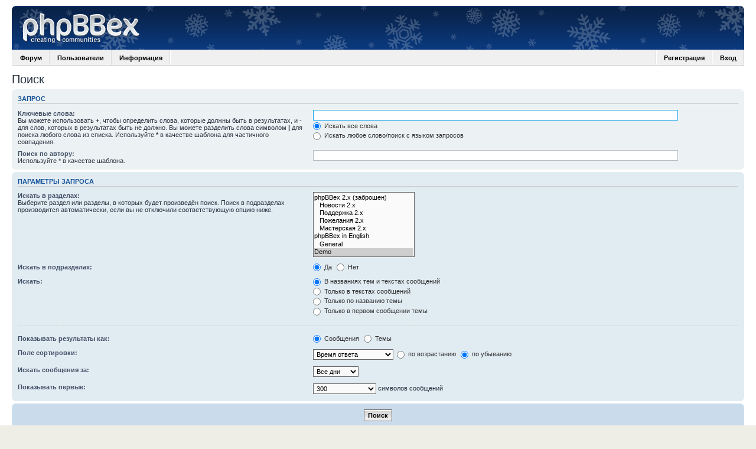

--- FILE ---
content_type: text/html; charset=UTF-8
request_url: https://phpbbex.com/forum/search.php?fid%5B%5D=10
body_size: 3460
content:
<!DOCTYPE html>
<html lang="ru">
<head>
<meta charset="UTF-8" />
<meta name="keywords" content="phpbb, phpbbex" />
<meta name="description" content="Расширенная версия phpBB" />

<title>Поиск - phpBBex</title>
<link rel="alternate" type="application/atom+xml" title="Новые сообщения" href="https://phpbbex.com/forum/feed.php" /><link rel="alternate" type="application/atom+xml" title="Новые темы" href="https://phpbbex.com/forum/feed.php?mode=topics" />

<link href="./styles/prosilver/theme/print.css" rel="stylesheet" media="print" title="printonly" />
<link href="./style.php?id=1&amp;lang=ru&amp;mtime=1760906945" rel="stylesheet" media="screen" />

<style media="screen">
#wrap { min-width: 875px; max-width: 1280px; }
</style>

<script src="./styles/prosilver/js/jquery.js"></script>
<script src="./styles/prosilver/js/common.js"></script>
<script>
	var lang = {};
	lang.jump_page = 'Введите номер страницы';
	var on_page = '';
	var per_page = '';
	var base_url = '';

	function find_username(url)
	{
		popup(url, 760, 570, '_usersearch');
		return false;
	}
</script>


</head>

<body id="phpbb" class="section-search style-new-year style-rounded-corners">
<div id="wrap">
	<a id="top" accesskey="t"></a>
	<div id="back-to-top" title="Наверх" class="on-left"></div>

	<div id="page-header">
		<div class="headerbar">
			<div class="inner">

			<div id="site-description">
				<a href="./index.php" title="phpBBex - Расширенная версия phpBB" id="logo"><img src="./styles/prosilver/imageset/site_logo.png" width="224" height="67" alt="" title="" /></a>
			</div>

		

			</div>
		</div>

		<ul id="main-menu">
		<li><a href="./index.php">Форум</a>
		<ul>
			<li><a rel="nofollow" style="background-position: 0 -18px;" href="./index.php">Список разделов</a></li>
			
			<li><a rel="nofollow" style="background-position: 0 -36px;" href="./search.php?search_id=active_topics">Активные темы</a></li>
			
			<li><a rel="nofollow" style="background-position: 0 -108px;" href="./search.php">Поиск по форуму</a></li>
			
		</ul>
		</li>
		
		<li><a rel="nofollow" href="./memberlist.php">Пользователи</a>
		<ul>
			<li><a rel="nofollow" style="background-position: 0 -396px;" href="./memberlist.php">Все пользователи</a></li>
			<li><a rel="nofollow" style="background-position: 0 -432px;" href="./memberlist.php?mode=active">Активные</a></li>
			<li><a rel="nofollow" style="background-position: 0 -450px;" href="./memberlist.php?mode=inactive">Неактивные</a></li>
			<li><a rel="nofollow" style="background-position: 0 -108px;" href="./memberlist.php?mode=searchuser">Поиск пользователей</a></li>
			<li class="separator"></li>
			<li><a rel="nofollow" style="background-position: 0 -378px;" href="./viewonline.php">Кто сейчас на форуме</a></li>
			<li><a rel="nofollow" style="background-position: 0 -414px;" href="./memberlist.php?mode=leaders">Наша команда</a></li>
		</ul>
		</li>
		
		<li><a href="./faq.php?mode=rules">Информация</a>
		<ul>
			<li><a style="background-position: 0 -342px;" href="./faq.php?mode=rules">Правила форума</a></li>
			<li><a style="background-position: 0 -360px;" href="./faq.php">FAQ</a></li>
			<li><a style="background-position: 0 -360px;" href="./faq.php?mode=bbcode">Помощь по BBCode</a></li>
			</ul>
		</li>
		<li style="border-right: 0; height: 25px;"></li>
		
		<li style="float: right; border-right: 0;"><a rel="nofollow" href="./ucp.php?mode=login">Вход</a></li>
		<li style="float: right;"><a rel="nofollow" href="./ucp.php?mode=register">Регистрация</a></li>
		<li style="float: right; border-left: 0; height: 25px;"></li>
		
		</ul>
	</div>

	<div id="page-body">
		

<script>
jQuery(function($)
{
	$("#keywords")[0].focus();
});
</script>

<h2>Поиск</h2>

<form method="get" action="./search.php">

<div class="panel">
	<div class="inner">
	<h3>Запрос</h3>

	<fieldset>
	<dl>
		<dt><label for="keywords">Ключевые слова:</label><br /><span>Вы можете использовать <strong>+</strong>, чтобы определить слова, которые должны быть в результатах, и <strong>-</strong> для слов, которых в результатах быть не должно. Вы можете разделить слова символом <strong>|</strong> для поиска любого слова из списка. Используйте <strong>*</strong> в качестве шаблона для частичного совпадения.</span></dt>
		<dd><input type="text" class="inputbox" name="keywords" id="keywords" size="40" title="Ключевые слова" /></dd>
		<dd><label for="terms1"><input type="radio" name="terms" id="terms1" value="all" checked="checked" /> Искать все слова</label></dd>
		<dd><label for="terms2"><input type="radio" name="terms" id="terms2" value="any" /> Искать любое слово/поиск с языком запросов</label></dd>
	</dl>
	<dl>
		<dt><label for="author">Поиск по автору:</label><br /><span>Используйте * в качестве шаблона.</span></dt>
		<dd><input type="text" class="inputbox" name="author" id="author" size="40" title="Поиск по автору" /></dd>
	</dl>
	</fieldset>

	</div>
</div>

<div class="panel bg2">
	<div class="inner">

	<h3>Параметры запроса</h3>

	<fieldset>
	<dl>
		<dt><label for="search_forum">Искать в разделах:</label><br /><span>Выберите раздел или разделы, в которых будет произведён поиск. Поиск в подразделах производится автоматически, если вы не отключили соответствующую опцию ниже.</span></dt>
		<dd><select name="fid[]" id="search_forum" multiple="multiple" size="8" title="Искать в разделах"><option value="19">Общие разделы</option><option value="3">&nbsp; &nbsp;О phpBBex</option><option value="11">&nbsp; &nbsp;Оффтопик</option><option value="1">phpBBex 1.x (поддерживается)</option><option value="2">&nbsp; &nbsp;Новости 1.x</option><option value="12">&nbsp; &nbsp;Поддержка 1.x</option><option value="13">&nbsp; &nbsp;Пожелания 1.x</option><option value="4">&nbsp; &nbsp;Мастерская 1.x</option><option value="15">phpBBex 2.x (заброшен)</option><option value="20">&nbsp; &nbsp;Новости 2.x</option><option value="16">&nbsp; &nbsp;Поддержка 2.x</option><option value="17">&nbsp; &nbsp;Пожелания 2.x</option><option value="18">&nbsp; &nbsp;Мастерская 2.x</option><option value="5">phpBBex in English</option><option value="9">&nbsp; &nbsp;General</option><option value="10" selected="selected">Demo</option></select></dd>
	</dl>
	<dl>
		<dt><label for="search_child1">Искать в подразделах:</label></dt>
		<dd>
			<label for="search_child1"><input type="radio" name="sc" id="search_child1" value="1" checked="checked" /> Да</label>
			<label for="search_child2"><input type="radio" name="sc" id="search_child2" value="0" /> Нет</label>
		</dd>
	</dl>
	<dl>
		<dt><label for="sf1">Искать:</label></dt>
		<dd><label for="sf1"><input type="radio" name="sf" id="sf1" value="all" checked="checked" /> В названиях тем и текстах сообщений</label></dd>
		<dd><label for="sf2"><input type="radio" name="sf" id="sf2" value="msgonly" /> Только в текстах сообщений</label></dd>
		<dd><label for="sf3"><input type="radio" name="sf" id="sf3" value="titleonly" /> Только по названию темы</label></dd>
		<dd><label for="sf4"><input type="radio" name="sf" id="sf4" value="firstpost" /> Только в первом сообщении темы</label></dd>
	</dl>

	<hr class="dashed" />

	<dl>
		<dt><label for="show_results1">Показывать результаты как:</label></dt>
		<dd>
			<label for="show_results1"><input type="radio" name="sr" id="show_results1" value="posts" checked="checked" /> Сообщения</label>
			<label for="show_results2"><input type="radio" name="sr" id="show_results2" value="topics" /> Темы</label>
		</dd>
	</dl>
	<dl>
		<dt><label for="sd">Поле сортировки:</label></dt>
		<dd><select name="sk" id="sk"><option value="t" selected="selected">Время ответа</option><option value="c">Время создания</option><option value="f">Раздел</option><option value="a">Автор</option><option value="i">Название темы</option><option value="s">Заголовок сообщения</option></select>&nbsp;
			<label for="sa"><input type="radio" name="sd" id="sa" value="a" /> по возрастанию</label>
			<label for="sd"><input type="radio" name="sd" id="sd" value="d" checked="checked" /> по убыванию</label>
		</dd>
	</dl>
	<dl>
		<dt><label>Искать сообщения за:</label></dt>
		<dd><select name="st" id="st"><option value="0" selected="selected">Все дни</option><option value="1">1 день</option><option value="7">7 дней</option><option value="14">2 недели</option><option value="30">1 месяц</option><option value="90">3 месяца</option><option value="180">6 месяцев</option><option value="365">1 год</option></select></dd>
	</dl>
	<dl>
		<dt><label>Показывать первые:</label></dt>
		<dd><select name="ch" title="Показывать первые"><option value="-1">Все имеющиеся</option><option value="0">0</option><option value="25">25</option><option value="50">50</option><option value="100">100</option><option value="200">200</option><option value="300" selected="selected">300</option><option value="400">400</option><option value="500">500</option><option value="600">600</option><option value="700">700</option><option value="800">800</option><option value="900">900</option><option value="1000">1000</option></select> символов сообщений</dd>
	</dl>
	</fieldset>

	</div>
</div>

<div class="panel bg3">
	<div class="inner">

	<fieldset class="submit-buttons">
		<input type="hidden" name="t" value="0" />

		<input type="submit" value="Поиск" class="button1" />
	</fieldset>

	</div>
</div>

</form>

</div>

<div id="page-footer">

	<div class="navbar">
		<div class="inner">

		<ul class="linklist">
			<li class="icon-home"><a href="./index.php">Список разделов</a></li>
			<li class="rightside">Часовой пояс: UTC+3 </li>
		</ul>

		</div>
	</div>

	<div class="copyright">Администратор: <a href="mailto:admin@phpbbex.com">admin@phpbbex.com</a><br />
Создано на основе <a rel="nofollow" href="//phpbbex.com/">phpBBex</a></div>

</div>

<div style="height: 0px; overflow: hidden; pointer-events: none; user-select: none;">
	<a id="bottom" accesskey="z"></a>
	
<span id="li_counter"></span><script>jQuery(function($) { setTimeout(function() { $('#li_counter').html('<a target="_blank" href="//liveinternet.ru/stat/'+document.location.host+'/index.html?id=5;id=8;id=7;period=week"><img width="88" height="31" src="//counter.yadro.ru/hit?t21.1;r'+escape(document.referrer)+((typeof(screen)=='undefined')?'':';s'+screen.width+'*'+screen.height+'*'+(screen.colorDepth?screen.colorDepth:screen.pixelDepth))+';'+Math.random()+'" border="0" title="Показано число просмотров за 24 часа, посетителей за 24 часа и за сегодня" /></a>'); }, 500); });</script>
</div>

</div>

</body>
</html>